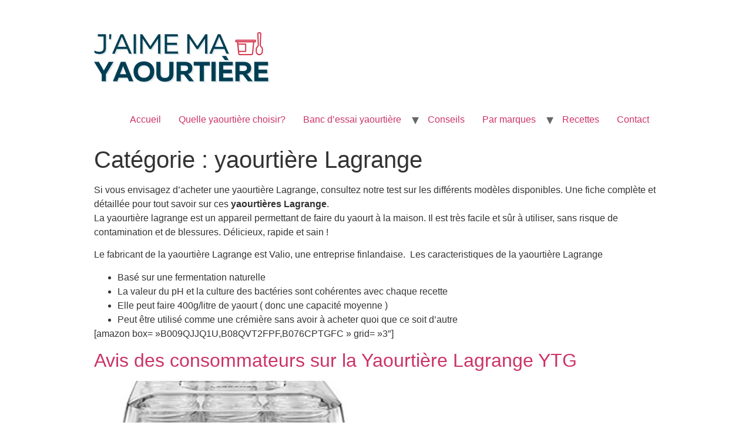

--- FILE ---
content_type: text/html; charset=UTF-8
request_url: https://jaimemayaourtiere.com/yaourtiere-lagrange/
body_size: 5994
content:
<!doctype html>
<html lang="fr-FR">
<head>
	<meta charset="UTF-8">
		<meta name="viewport" content="width=device-width, initial-scale=1">
	<link rel="profile" href="https://gmpg.org/xfn/11">
	<title>yaourtière Lagrange &#8211; J&#039;aime ma yaourtière</title>
<meta name='robots' content='max-image-preview:large' />
<link rel='dns-prefetch' href='//s.w.org' />
<link rel="alternate" type="application/rss+xml" title="J&#039;aime ma yaourtière &raquo; Flux" href="https://jaimemayaourtiere.com/feed/" />
<link rel="alternate" type="application/rss+xml" title="J&#039;aime ma yaourtière &raquo; Flux des commentaires" href="https://jaimemayaourtiere.com/comments/feed/" />
<link rel="alternate" type="application/rss+xml" title="J&#039;aime ma yaourtière &raquo; Flux de la catégorie yaourtière Lagrange" href="https://jaimemayaourtiere.com/category/yaourtiere-lagrange/feed/" />
		<script type="text/javascript">
			window._wpemojiSettings = {"baseUrl":"https:\/\/s.w.org\/images\/core\/emoji\/13.0.1\/72x72\/","ext":".png","svgUrl":"https:\/\/s.w.org\/images\/core\/emoji\/13.0.1\/svg\/","svgExt":".svg","source":{"concatemoji":"https:\/\/jaimemayaourtiere.com\/wp-includes\/js\/wp-emoji-release.min.js?ver=5.7.14"}};
			!function(e,a,t){var n,r,o,i=a.createElement("canvas"),p=i.getContext&&i.getContext("2d");function s(e,t){var a=String.fromCharCode;p.clearRect(0,0,i.width,i.height),p.fillText(a.apply(this,e),0,0);e=i.toDataURL();return p.clearRect(0,0,i.width,i.height),p.fillText(a.apply(this,t),0,0),e===i.toDataURL()}function c(e){var t=a.createElement("script");t.src=e,t.defer=t.type="text/javascript",a.getElementsByTagName("head")[0].appendChild(t)}for(o=Array("flag","emoji"),t.supports={everything:!0,everythingExceptFlag:!0},r=0;r<o.length;r++)t.supports[o[r]]=function(e){if(!p||!p.fillText)return!1;switch(p.textBaseline="top",p.font="600 32px Arial",e){case"flag":return s([127987,65039,8205,9895,65039],[127987,65039,8203,9895,65039])?!1:!s([55356,56826,55356,56819],[55356,56826,8203,55356,56819])&&!s([55356,57332,56128,56423,56128,56418,56128,56421,56128,56430,56128,56423,56128,56447],[55356,57332,8203,56128,56423,8203,56128,56418,8203,56128,56421,8203,56128,56430,8203,56128,56423,8203,56128,56447]);case"emoji":return!s([55357,56424,8205,55356,57212],[55357,56424,8203,55356,57212])}return!1}(o[r]),t.supports.everything=t.supports.everything&&t.supports[o[r]],"flag"!==o[r]&&(t.supports.everythingExceptFlag=t.supports.everythingExceptFlag&&t.supports[o[r]]);t.supports.everythingExceptFlag=t.supports.everythingExceptFlag&&!t.supports.flag,t.DOMReady=!1,t.readyCallback=function(){t.DOMReady=!0},t.supports.everything||(n=function(){t.readyCallback()},a.addEventListener?(a.addEventListener("DOMContentLoaded",n,!1),e.addEventListener("load",n,!1)):(e.attachEvent("onload",n),a.attachEvent("onreadystatechange",function(){"complete"===a.readyState&&t.readyCallback()})),(n=t.source||{}).concatemoji?c(n.concatemoji):n.wpemoji&&n.twemoji&&(c(n.twemoji),c(n.wpemoji)))}(window,document,window._wpemojiSettings);
		</script>
		<style type="text/css">
img.wp-smiley,
img.emoji {
	display: inline !important;
	border: none !important;
	box-shadow: none !important;
	height: 1em !important;
	width: 1em !important;
	margin: 0 .07em !important;
	vertical-align: -0.1em !important;
	background: none !important;
	padding: 0 !important;
}
</style>
	<link rel='stylesheet' id='wp-block-library-css'  href='https://jaimemayaourtiere.com/wp-includes/css/dist/block-library/style.min.css?ver=5.7.14' type='text/css' media='all' />
<link rel='stylesheet' id='hello-elementor-css'  href='https://jaimemayaourtiere.com/wp-content/themes/hello-elementor/style.min.css?ver=2.5.0' type='text/css' media='all' />
<link rel='stylesheet' id='hello-elementor-theme-style-css'  href='https://jaimemayaourtiere.com/wp-content/themes/hello-elementor/theme.min.css?ver=2.5.0' type='text/css' media='all' />
<link rel="https://api.w.org/" href="https://jaimemayaourtiere.com/wp-json/" /><link rel="alternate" type="application/json" href="https://jaimemayaourtiere.com/wp-json/wp/v2/categories/23" /><link rel="EditURI" type="application/rsd+xml" title="RSD" href="https://jaimemayaourtiere.com/xmlrpc.php?rsd" />
<link rel="wlwmanifest" type="application/wlwmanifest+xml" href="https://jaimemayaourtiere.com/wp-includes/wlwmanifest.xml" /> 
<meta name="generator" content="WordPress 5.7.14" />
<link rel="icon" href="https://jaimemayaourtiere.com/wp-content/uploads/2022/02/cropped-Sans-titre-2022-02-07T154847.383-32x32.png" sizes="32x32" />
<link rel="icon" href="https://jaimemayaourtiere.com/wp-content/uploads/2022/02/cropped-Sans-titre-2022-02-07T154847.383-192x192.png" sizes="192x192" />
<link rel="apple-touch-icon" href="https://jaimemayaourtiere.com/wp-content/uploads/2022/02/cropped-Sans-titre-2022-02-07T154847.383-180x180.png" />
<meta name="msapplication-TileImage" content="https://jaimemayaourtiere.com/wp-content/uploads/2022/02/cropped-Sans-titre-2022-02-07T154847.383-270x270.png" />
</head>
<body class="archive category category-yaourtiere-lagrange category-23 wp-custom-logo">

<a class="skip-link screen-reader-text" href="#content">
	Passer au contenu</a>

<header id="site-header" class="site-header" role="banner">

	<div class="site-branding">
		<a href="https://jaimemayaourtiere.com/" class="custom-logo-link" rel="home"><img width="300" height="161" src="https://jaimemayaourtiere.com/wp-content/uploads/2022/02/cropped-Jaime-ma-yaourtiere-300-×-180-px.png" class="custom-logo" alt="J&#039;aime ma yaourtière" /></a>	</div>

			<nav class="site-navigation" role="navigation">
			<div class="menu-menu-1-container"><ul id="menu-menu-1" class="menu"><li id="menu-item-131" class="menu-item menu-item-type-post_type menu-item-object-page menu-item-131"><a href="https://jaimemayaourtiere.com/accueil/">Accueil</a></li>
<li id="menu-item-61" class="menu-item menu-item-type-post_type menu-item-object-post menu-item-61"><a href="https://jaimemayaourtiere.com/preparer-ses-yaourts-maison-quelle-yaourtiere-choisir/">Quelle yaourtière choisir?</a></li>
<li id="menu-item-15" class="menu-item menu-item-type-taxonomy menu-item-object-category menu-item-has-children menu-item-15"><a href="https://jaimemayaourtiere.com/category/test-avis-yaourtiere/">Banc d&rsquo;essai yaourtière</a>
<ul class="sub-menu">
	<li id="menu-item-16" class="menu-item menu-item-type-post_type menu-item-object-post menu-item-16"><a href="https://jaimemayaourtiere.com/yaourtiere-multi-delices-family-12-pots-seb/">Yaourtière Seb Multi Délices Family 12 Pots YG6581FR</a></li>
	<li id="menu-item-17" class="menu-item menu-item-type-post_type menu-item-object-post menu-item-17"><a href="https://jaimemayaourtiere.com/test-2019-la-yaourtiere-moulinex-yg231e32-yogurteo-7-pots/">YAOURTIERE MOULINEX YG231E32 YOGURTEO 7 POTS</a></li>
	<li id="menu-item-49" class="menu-item menu-item-type-post_type menu-item-object-post menu-item-49"><a href="https://jaimemayaourtiere.com/avis-des-experts-sur-la-yaourtiere-lagrange-439101-yaourtiere-7-pots/">Yaourtière Lagrange 439101 Yaourtière, 7 Pots</a></li>
	<li id="menu-item-50" class="menu-item menu-item-type-post_type menu-item-object-post menu-item-50"><a href="https://jaimemayaourtiere.com/on-a-teste-sur-la-yaourtiere-fromagere-cuisinart-ym400e/">Yaourtière &#038; Fromagère Cuisinart YM400E</a></li>
	<li id="menu-item-53" class="menu-item menu-item-type-post_type menu-item-object-post menu-item-53"><a href="https://jaimemayaourtiere.com/avis-sur-le-deshydrateur-alimentaire-yaourtiere-klarstein/">Yaourtière Klarstein YOYOFRUIT</a></li>
	<li id="menu-item-95" class="menu-item menu-item-type-post_type menu-item-object-post menu-item-95"><a href="https://jaimemayaourtiere.com/avis-2019-sur-la-yaourtiere-severin-3519/">YAOURTIERE SEVERIN 3519</a></li>
	<li id="menu-item-295" class="menu-item menu-item-type-post_type menu-item-object-post menu-item-295"><a href="https://jaimemayaourtiere.com/yaourtiere-multidelices-compact-seb-6-pots/">Yaourtière Seb multi delices compact 6 pots</a></li>
	<li id="menu-item-1075" class="menu-item menu-item-type-post_type menu-item-object-post menu-item-1075"><a href="https://jaimemayaourtiere.com/la-yaourtiere-livoo-dop156-12-pots-de-210-ml-inclus-12l-de-fromage-frais/">La Yaourtière LIVOO DOP156, 12 Pots</a></li>
	<li id="menu-item-1082" class="menu-item menu-item-type-post_type menu-item-object-post menu-item-1082"><a href="https://jaimemayaourtiere.com/yaourtiere-duronic-ym1/">Yaourtière Duronic YM1</a></li>
</ul>
</li>
<li id="menu-item-52" class="menu-item menu-item-type-taxonomy menu-item-object-category menu-item-52"><a href="https://jaimemayaourtiere.com/category/articles-yaourtiere/">Conseils</a></li>
<li id="menu-item-123" class="menu-item menu-item-type-custom menu-item-object-custom current-menu-ancestor current-menu-parent menu-item-has-children menu-item-123"><a href="#">Par marques</a>
<ul class="sub-menu">
	<li id="menu-item-125" class="menu-item menu-item-type-taxonomy menu-item-object-category menu-item-125"><a href="https://jaimemayaourtiere.com/category/yaourtiere-moulinex/">yaourtière moulinex</a></li>
	<li id="menu-item-126" class="menu-item menu-item-type-taxonomy menu-item-object-category menu-item-126"><a href="https://jaimemayaourtiere.com/category/yaourtiere-seb/">yaourtière seb</a></li>
	<li id="menu-item-128" class="menu-item menu-item-type-taxonomy menu-item-object-category menu-item-128"><a href="https://jaimemayaourtiere.com/category/yaourtiere-severin/">yaourtière Severin</a></li>
	<li id="menu-item-127" class="menu-item menu-item-type-taxonomy menu-item-object-category current-menu-item menu-item-127"><a href="https://jaimemayaourtiere.com/category/yaourtiere-lagrange/" aria-current="page">yaourtière Lagrange</a></li>
	<li id="menu-item-124" class="menu-item menu-item-type-taxonomy menu-item-object-category menu-item-124"><a href="https://jaimemayaourtiere.com/category/yaourtiere-klarstein/">yaourtière Klarstein</a></li>
	<li id="menu-item-360" class="menu-item menu-item-type-taxonomy menu-item-object-category menu-item-360"><a href="https://jaimemayaourtiere.com/category/pots-yaourtiere/">Pots yaourtière</a></li>
</ul>
</li>
<li id="menu-item-132" class="menu-item menu-item-type-taxonomy menu-item-object-category menu-item-132"><a href="https://jaimemayaourtiere.com/category/recettes-avec-yaourtieres/">Recettes</a></li>
<li id="menu-item-92" class="menu-item menu-item-type-post_type menu-item-object-page menu-item-92"><a href="https://jaimemayaourtiere.com/contact/">Contact</a></li>
</ul></div>		</nav>
	</header>
<main id="content" class="site-main" role="main">

			<header class="page-header">
			<h1 class="entry-title">Catégorie : <span>yaourtière Lagrange</span></h1><p class="archive-description"><p>Si vous envisagez d&rsquo;acheter une yaourtière Lagrange, consultez notre test sur les différents modèles disponibles. Une fiche complète et détaillée pour tout savoir sur ces<strong> yaourtières Lagrange</strong>.<br />
La yaourtière lagrange est un appareil permettant de faire du yaourt à la maison. Il est très facile et sûr à utiliser, sans risque de contamination et de blessures. Délicieux, rapide et sain !</p>
<p>Le fabricant de la yaourtière Lagrange est Valio, une entreprise finlandaise.  Les caracteristiques de la yaourtière Lagrange</p>
<ul>
<li>Basé sur une fermentation naturelle</li>
<li>La valeur du pH et la culture des bactéries sont cohérentes avec chaque recette</li>
<li>Elle peut faire 400g/litre de yaourt ( donc une capacité moyenne )</li>
<li>Peut être utilisé comme une crémière sans avoir à acheter quoi que ce soit d&rsquo;autre</li>
</ul>
<p>[amazon box= »B009QJJQ1U,B08QVT2FPF,B076CPTGFC » grid= »3&Prime;]</p>
</p>		</header>
		<div class="page-content">
					<article class="post">
				<h2 class="entry-title"><a href="https://jaimemayaourtiere.com/avis-consommateurs-yaourtiere-lagrange-ytg/">Avis des consommateurs sur la Yaourtière Lagrange YTG</a></h2><a href="https://jaimemayaourtiere.com/avis-consommateurs-yaourtiere-lagrange-ytg/"><img width="800" height="550" src="https://jaimemayaourtiere.com/wp-content/uploads/2022/01/avis-des-consommateurs-sur-la-Yaourtiere-Lagrange-YTG.png" class="attachment-large size-large wp-post-image" alt="avis des consommateurs sur la Yaourtière Lagrange YTG" loading="lazy" srcset="https://jaimemayaourtiere.com/wp-content/uploads/2022/01/avis-des-consommateurs-sur-la-Yaourtiere-Lagrange-YTG.png 800w, https://jaimemayaourtiere.com/wp-content/uploads/2022/01/avis-des-consommateurs-sur-la-Yaourtiere-Lagrange-YTG-300x206.png 300w, https://jaimemayaourtiere.com/wp-content/uploads/2022/01/avis-des-consommateurs-sur-la-Yaourtiere-Lagrange-YTG-768x528.png 768w" sizes="(max-width: 800px) 100vw, 800px" /></a><p>Amateurs de produits sains et maison, vous allez adorer la yaourtière Lagrange YTG. Un produit conçu et fabriqué à l&rsquo;usine Lagrange en France, qui séduira &nbsp;les amateurs de produits laitiers et de préparations alimentaires naturelles. La yaourtière Lagrange YTG est programmable jusqu&rsquo;à 15 heures sur un écran tactile rétro éclairé et s&rsquo;arrête automatiquement à la [&hellip;]</p>
			</article>
					<article class="post">
				<h2 class="entry-title"><a href="https://jaimemayaourtiere.com/recette-yaourt-chocolat-avec-yaourtiere-lagrange-ytg/">Recette yaourt chocolat avec yaourtière Lagrange YTG</a></h2><a href="https://jaimemayaourtiere.com/recette-yaourt-chocolat-avec-yaourtiere-lagrange-ytg/"><img width="800" height="550" src="https://jaimemayaourtiere.com/wp-content/uploads/2022/01/Recette-yaourt-chocolat-avec-yaourtiere-Lagrange.png" class="attachment-large size-large wp-post-image" alt="Recette yaourt chocolat avec yaourtière Lagrange" loading="lazy" srcset="https://jaimemayaourtiere.com/wp-content/uploads/2022/01/Recette-yaourt-chocolat-avec-yaourtiere-Lagrange.png 800w, https://jaimemayaourtiere.com/wp-content/uploads/2022/01/Recette-yaourt-chocolat-avec-yaourtiere-Lagrange-300x206.png 300w, https://jaimemayaourtiere.com/wp-content/uploads/2022/01/Recette-yaourt-chocolat-avec-yaourtiere-Lagrange-768x528.png 768w" sizes="(max-width: 800px) 100vw, 800px" /></a><p>Les bienfaits du yaourt maison Le yaourt est un excellent aliment plébiscité en raison des nutriments qu&rsquo;il contient. Produit nature ou aromatisé sous forme comestible et buvable, servi congelé ou directement de l&#8217;emballage, c&rsquo;est le choix numéro un des gourmets soucieux de leur bien-être. Le tube digestif du corps est une plaque tournante pour les [&hellip;]</p>
			</article>
					<article class="post">
				<h2 class="entry-title"><a href="https://jaimemayaourtiere.com/notre-avis-sur-la-yaourtiere-lagrange-9-pots-459002/">Notre avis sur la yaourtiere Lagrange 9 pots  459002</a></h2><a href="https://jaimemayaourtiere.com/notre-avis-sur-la-yaourtiere-lagrange-9-pots-459002/"><img width="800" height="550" src="https://jaimemayaourtiere.com/wp-content/uploads/2022/01/yaourtiere-Lagrange-9-pots-modele-459002.png" class="attachment-large size-large wp-post-image" alt="yaourtiere Lagrange 9 pots modele 459002" loading="lazy" srcset="https://jaimemayaourtiere.com/wp-content/uploads/2022/01/yaourtiere-Lagrange-9-pots-modele-459002.png 800w, https://jaimemayaourtiere.com/wp-content/uploads/2022/01/yaourtiere-Lagrange-9-pots-modele-459002-300x206.png 300w, https://jaimemayaourtiere.com/wp-content/uploads/2022/01/yaourtiere-Lagrange-9-pots-modele-459002-768x528.png 768w" sizes="(max-width: 800px) 100vw, 800px" /></a><p>La yaourtiere lagrange 9 pots 459002 est adaptée à la fabrication de yaourt à la maison. La machine comprend 9 pots pour réaliser différents types de yaourts, un pot pouvant être utilisé pour chaque lot. L&rsquo;appareil dispose de contrôles de temps et de température réglables pour éviter la fermentation. Cependant, il ne peut pas contrôler [&hellip;]</p>
			</article>
					<article class="post">
				<h2 class="entry-title"><a href="https://jaimemayaourtiere.com/pourquoi-acheter-un-lot-de-pots-yaourtiere-lagrange/">Pourquoi acheter un lot de  pots yaourtière Lagrange</a></h2><a href="https://jaimemayaourtiere.com/pourquoi-acheter-un-lot-de-pots-yaourtiere-lagrange/"><img width="800" height="550" src="https://jaimemayaourtiere.com/wp-content/uploads/2022/01/pot-yaourt-Lagrange.png" class="attachment-large size-large wp-post-image" alt="pot yaourt Lagrange" loading="lazy" srcset="https://jaimemayaourtiere.com/wp-content/uploads/2022/01/pot-yaourt-Lagrange.png 800w, https://jaimemayaourtiere.com/wp-content/uploads/2022/01/pot-yaourt-Lagrange-300x206.png 300w, https://jaimemayaourtiere.com/wp-content/uploads/2022/01/pot-yaourt-Lagrange-768x528.png 768w" sizes="(max-width: 800px) 100vw, 800px" /></a><p>Si vous utilisez la yaourtière Lagrange pour réaliser des yaourts, nous vous conseillons  d&rsquo;acheter un stock de pots yaourt Lagrange en verre  au meilleur prix. L&rsquo;accessoire indispensable dans votre cuisine. Les avantages des ports de yaourt Lagrange Les couvercles de ces yaourts s&#8217;emboîtent les uns dans les autres, pour un rangement simple et rapide. Les [&hellip;]</p>
			</article>
					<article class="post">
				<h2 class="entry-title"><a href="https://jaimemayaourtiere.com/recettes-yaourtiere-lagrange-yaourt-onctueux-vegan/">Recettes yaourtière Lagrange: yaourt onctueux vegan</a></h2><a href="https://jaimemayaourtiere.com/recettes-yaourtiere-lagrange-yaourt-onctueux-vegan/"><img width="600" height="420" src="https://jaimemayaourtiere.com/wp-content/uploads/2021/10/Recettes-yaourtiere-Lagrange.png" class="attachment-large size-large wp-post-image" alt="Recettes yaourtière Lagrange" loading="lazy" srcset="https://jaimemayaourtiere.com/wp-content/uploads/2021/10/Recettes-yaourtiere-Lagrange.png 600w, https://jaimemayaourtiere.com/wp-content/uploads/2021/10/Recettes-yaourtiere-Lagrange-300x210.png 300w" sizes="(max-width: 600px) 100vw, 600px" /></a><p>En plus de délicieux desserts lactés, il existe d&rsquo;autres recettes yaourtière Lagrange à découvrir. Notamment les yaourts garantis 100% vegan qui raviront tous ceux qui souhaitent se passer d&rsquo;ingrédients issus d&rsquo;animaux. Les avantages des recettes yaourtière Lagrange vegan Dès lors que l&rsquo;on décide de réaliser des yaourts sans lait, plusieurs questions se posent: Pourrait-on faire [&hellip;]</p>
			</article>
					<article class="post">
				<h2 class="entry-title"><a href="https://jaimemayaourtiere.com/recette-yaourt-a-la-confiture-avec-la-yaourtiere-lagrange/">Recette yaourt à la confiture avec la yaourtière Lagrange</a></h2><a href="https://jaimemayaourtiere.com/recette-yaourt-a-la-confiture-avec-la-yaourtiere-lagrange/"><img width="800" height="533" src="https://jaimemayaourtiere.com/wp-content/uploads/2020/02/Recette-yaourtiere-Lagrange-yaourt-confiture-.png" class="attachment-large size-large wp-post-image" alt="Recette yaourtiere Lagrange yaourt confiture" loading="lazy" srcset="https://jaimemayaourtiere.com/wp-content/uploads/2020/02/Recette-yaourtiere-Lagrange-yaourt-confiture-.png 826w, https://jaimemayaourtiere.com/wp-content/uploads/2020/02/Recette-yaourtiere-Lagrange-yaourt-confiture--300x200.png 300w, https://jaimemayaourtiere.com/wp-content/uploads/2020/02/Recette-yaourtiere-Lagrange-yaourt-confiture--768x511.png 768w, https://jaimemayaourtiere.com/wp-content/uploads/2020/02/Recette-yaourtiere-Lagrange-yaourt-confiture--809x539.png 809w" sizes="(max-width: 800px) 100vw, 800px" /></a><p>La réalisation de yaourts «&nbsp;maison&nbsp;» possède de nombreux avantages&nbsp;: une formule beaucoup plus économique que l&rsquo;achat en supermarché, un plus pour la santé (vous savez exactement ce que vous mangez) et surtout un résultat incomparable au niveau gustatif. Idée recette avec la yaourtière Lagrange pour sortir des desserts classiques: le yaourt à la confiture. Un [&hellip;]</p>
			</article>
					<article class="post">
				<h2 class="entry-title"><a href="https://jaimemayaourtiere.com/recette-avec-yaourtiere-lagrange-yaourts-a-la-vanille/">Recette avec yaourtière Lagrange : yaourts à la vanille</a></h2><a href="https://jaimemayaourtiere.com/recette-avec-yaourtiere-lagrange-yaourts-a-la-vanille/"><img width="800" height="540" src="https://jaimemayaourtiere.com/wp-content/uploads/2019/12/recette-avec-yaourtiere-Lagrange.png" class="attachment-large size-large wp-post-image" alt="recette avec yaourtiere Lagrange" loading="lazy" srcset="https://jaimemayaourtiere.com/wp-content/uploads/2019/12/recette-avec-yaourtiere-Lagrange.png 800w, https://jaimemayaourtiere.com/wp-content/uploads/2019/12/recette-avec-yaourtiere-Lagrange-300x203.png 300w, https://jaimemayaourtiere.com/wp-content/uploads/2019/12/recette-avec-yaourtiere-Lagrange-768x518.png 768w" sizes="(max-width: 800px) 100vw, 800px" /></a><p>Vous venez d&rsquo;acquérir une yaourtière Lagrange et souhaitez-vous lancer dans la confection de yaourts, fromage blanc et fromage sec &nbsp;maison. Pour commencer, rien de tel que les grands classiques: les yaourts à la vanille. Bien meilleurs que ceux achetés dans les grandes surfaces et surtout beaucoup naturels. On vous donne cette recette de yaourt avec [&hellip;]</p>
			</article>
					<article class="post">
				<h2 class="entry-title"><a href="https://jaimemayaourtiere.com/avis-des-experts-sur-la-yaourtiere-lagrange-439101-yaourtiere-7-pots/">Avis des experts sur la yaourtière Lagrange 439101 Yaourtière, 7 Pots</a></h2><a href="https://jaimemayaourtiere.com/avis-des-experts-sur-la-yaourtiere-lagrange-439101-yaourtiere-7-pots/"><img width="600" height="420" src="https://jaimemayaourtiere.com/wp-content/uploads/2019/11/yaourtiere-lagrange-.png" class="attachment-large size-large wp-post-image" alt="yaourtiere lagrange" loading="lazy" srcset="https://jaimemayaourtiere.com/wp-content/uploads/2019/11/yaourtiere-lagrange-.png 600w, https://jaimemayaourtiere.com/wp-content/uploads/2019/11/yaourtiere-lagrange--300x210.png 300w" sizes="(max-width: 600px) 100vw, 600px" /></a><p>On vous a parlé des bienfaits des yaourts faits maison mais vous hésitez encore avant de vous lancer? Prix, efficacité, fonctions, &nbsp;simplicité d&rsquo;utilisation, recettes… Vous vous posez encore de nombreuses questions sur l&rsquo;intérêt d&rsquo;un tel achat. Nos experts ont mené l&rsquo;enquête et vous présentent &nbsp;les résultats du &nbsp;test de la yaourtière Lagrange 439101 7 Pots. [&hellip;]</p>
			</article>
			</div>

	
	</main>
<footer id="site-footer" class="site-footer" role="contentinfo">
			<nav class="site-navigation" role="navigation">
			<div class="menu-menu-1-container"><ul id="menu-menu-2" class="menu"><li class="menu-item menu-item-type-post_type menu-item-object-page menu-item-131"><a href="https://jaimemayaourtiere.com/accueil/">Accueil</a></li>
<li class="menu-item menu-item-type-post_type menu-item-object-post menu-item-61"><a href="https://jaimemayaourtiere.com/preparer-ses-yaourts-maison-quelle-yaourtiere-choisir/">Quelle yaourtière choisir?</a></li>
<li class="menu-item menu-item-type-taxonomy menu-item-object-category menu-item-has-children menu-item-15"><a href="https://jaimemayaourtiere.com/category/test-avis-yaourtiere/">Banc d&rsquo;essai yaourtière</a>
<ul class="sub-menu">
	<li class="menu-item menu-item-type-post_type menu-item-object-post menu-item-16"><a href="https://jaimemayaourtiere.com/yaourtiere-multi-delices-family-12-pots-seb/">Yaourtière Seb Multi Délices Family 12 Pots YG6581FR</a></li>
	<li class="menu-item menu-item-type-post_type menu-item-object-post menu-item-17"><a href="https://jaimemayaourtiere.com/test-2019-la-yaourtiere-moulinex-yg231e32-yogurteo-7-pots/">YAOURTIERE MOULINEX YG231E32 YOGURTEO 7 POTS</a></li>
	<li class="menu-item menu-item-type-post_type menu-item-object-post menu-item-49"><a href="https://jaimemayaourtiere.com/avis-des-experts-sur-la-yaourtiere-lagrange-439101-yaourtiere-7-pots/">Yaourtière Lagrange 439101 Yaourtière, 7 Pots</a></li>
	<li class="menu-item menu-item-type-post_type menu-item-object-post menu-item-50"><a href="https://jaimemayaourtiere.com/on-a-teste-sur-la-yaourtiere-fromagere-cuisinart-ym400e/">Yaourtière &#038; Fromagère Cuisinart YM400E</a></li>
	<li class="menu-item menu-item-type-post_type menu-item-object-post menu-item-53"><a href="https://jaimemayaourtiere.com/avis-sur-le-deshydrateur-alimentaire-yaourtiere-klarstein/">Yaourtière Klarstein YOYOFRUIT</a></li>
	<li class="menu-item menu-item-type-post_type menu-item-object-post menu-item-95"><a href="https://jaimemayaourtiere.com/avis-2019-sur-la-yaourtiere-severin-3519/">YAOURTIERE SEVERIN 3519</a></li>
	<li class="menu-item menu-item-type-post_type menu-item-object-post menu-item-295"><a href="https://jaimemayaourtiere.com/yaourtiere-multidelices-compact-seb-6-pots/">Yaourtière Seb multi delices compact 6 pots</a></li>
	<li class="menu-item menu-item-type-post_type menu-item-object-post menu-item-1075"><a href="https://jaimemayaourtiere.com/la-yaourtiere-livoo-dop156-12-pots-de-210-ml-inclus-12l-de-fromage-frais/">La Yaourtière LIVOO DOP156, 12 Pots</a></li>
	<li class="menu-item menu-item-type-post_type menu-item-object-post menu-item-1082"><a href="https://jaimemayaourtiere.com/yaourtiere-duronic-ym1/">Yaourtière Duronic YM1</a></li>
</ul>
</li>
<li class="menu-item menu-item-type-taxonomy menu-item-object-category menu-item-52"><a href="https://jaimemayaourtiere.com/category/articles-yaourtiere/">Conseils</a></li>
<li class="menu-item menu-item-type-custom menu-item-object-custom current-menu-ancestor current-menu-parent menu-item-has-children menu-item-123"><a href="#">Par marques</a>
<ul class="sub-menu">
	<li class="menu-item menu-item-type-taxonomy menu-item-object-category menu-item-125"><a href="https://jaimemayaourtiere.com/category/yaourtiere-moulinex/">yaourtière moulinex</a></li>
	<li class="menu-item menu-item-type-taxonomy menu-item-object-category menu-item-126"><a href="https://jaimemayaourtiere.com/category/yaourtiere-seb/">yaourtière seb</a></li>
	<li class="menu-item menu-item-type-taxonomy menu-item-object-category menu-item-128"><a href="https://jaimemayaourtiere.com/category/yaourtiere-severin/">yaourtière Severin</a></li>
	<li class="menu-item menu-item-type-taxonomy menu-item-object-category current-menu-item menu-item-127"><a href="https://jaimemayaourtiere.com/category/yaourtiere-lagrange/" aria-current="page">yaourtière Lagrange</a></li>
	<li class="menu-item menu-item-type-taxonomy menu-item-object-category menu-item-124"><a href="https://jaimemayaourtiere.com/category/yaourtiere-klarstein/">yaourtière Klarstein</a></li>
	<li class="menu-item menu-item-type-taxonomy menu-item-object-category menu-item-360"><a href="https://jaimemayaourtiere.com/category/pots-yaourtiere/">Pots yaourtière</a></li>
</ul>
</li>
<li class="menu-item menu-item-type-taxonomy menu-item-object-category menu-item-132"><a href="https://jaimemayaourtiere.com/category/recettes-avec-yaourtieres/">Recettes</a></li>
<li class="menu-item menu-item-type-post_type menu-item-object-page menu-item-92"><a href="https://jaimemayaourtiere.com/contact/">Contact</a></li>
</ul></div>		</nav>
	</footer>

<script type='text/javascript' src='https://jaimemayaourtiere.com/wp-includes/js/wp-embed.min.js?ver=5.7.14' id='wp-embed-js'></script>

</body>
</html>
